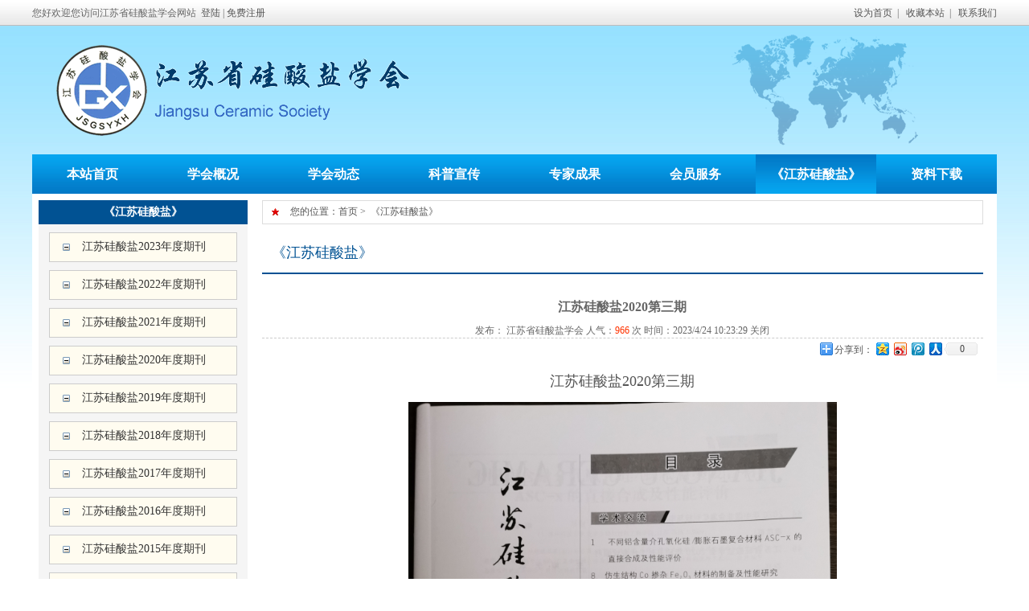

--- FILE ---
content_type: text/html
request_url: http://www.jsgsyxh.org.cn/kanwu/show.asp?id=38
body_size: 1099128
content:


<!DOCTYPE html PUBLIC "-//W3C//DTD XHTML 1.0 Transitional//EN" "http://www.w3.org/TR/xhtml1/DTD/xhtml1-transitional.dtd">
<html xmlns="http://www.w3.org/1999/xhtml">
<head>
<meta http-equiv="Content-Type" content="text/html; charset=gb2312">
<link href="/css/css.css" rel="stylesheet" type="text/css">
<link href="/css/css_2.css" rel="stylesheet" type="text/css">
<title>江苏硅酸盐2020第三期-江苏省硅酸盐学会</title>
<meta name="keywords" content="江苏硅酸盐2020第三期,">
<meta name="description" content="">
</head>
<body>

<!----------top---------->


<script type="text/JavaScript">
//设为首页 www.ecmoban.com
function SetHome(obj,url){
    try{
        obj.style.behavior='url(#default#homepage)';
       obj.setHomePage(url);
   }catch(e){
       if(window.netscape){
          try{
              netscape.security.PrivilegeManager.enablePrivilege("UniversalXPConnect");
         }catch(e){
              alert("抱歉，此操作被浏览器拒绝！\n\n请在浏览器地址栏输入“about:config”并回车然后将[signed.applets.codebase_principal_support]设置为'true'");
          }
       }else{
        alert("抱歉，您所使用的浏览器无法完成此操作。\n\n您需要手动将【"+url+"】设置为首页。");
       }
  }
}
 
//收藏本站 bbs.ecmoban.com
function AddFavorite(title, url) {
  try {
      window.external.addFavorite(url, title);
  }
catch (e) {
     try {
       window.sidebar.addPanel(title, url, "");
    }
     catch (e) {
         alert("抱歉，您所使用的浏览器无法完成此操作。\n\n加入收藏失败，请使用Ctrl+D进行添加");
     }
  }
}
</script>







<div id="top_box">
<div id="top_left">


 
      您好欢迎您访问江苏省硅酸盐学会网站 &nbsp;<a href="/members">登陆</a> | <a href="/members/memberregister.asp">免费注册</a>
      



</div>
<div id="top_right">


<a href="javascript:void(0);" onclick="SetHome(this,'http://www.jsgsyxh.org.cn');">设为首页</a>&nbsp;&nbsp;|&nbsp;&nbsp;
<a href="javascript:void(0);" onclick="AddFavorite('我的网站',location.href)">收藏本站</a>&nbsp;&nbsp;|&nbsp;&nbsp;

<a href="/about/index.asp?id=4">联系我们</a>

</div>
</div>

<div id="top_flash_box" >

<!--flash-->
<div style="float:right; padding-right:50px">
<object id="FlashID" classid="clsid:D27CDB6E-AE6D-11cf-96B8-444553540000"  height="120">
  <param name="movie" value="/swf/5.swf" />
  <param name="quality" value="high" />
  <param name="wmode" value="transparent" />
  <param name="swfversion" value="6.0.65.0" />
  <param name="expressinstall" value="Scripts/expressInstall.swf" />
</object>

  <object type="application/x-shockwave-flash" data="/swf/5.swf"  height="120">
    <param name="quality" value="high" />
    <param name="wmode" value="transparent" />
    <param name="swfversion" value="6.0.65.0" />
    <param name="expressinstall" value="/Scripts/expressInstall.swf" />
    <!--<div>
      <h4>此页面上的内容需要较新版本的 Adobe Flash Player。</h4>
      <p><a href="http://www.adobe.com/go/getflashplayer"><img src="http://www.adobe.com/images/shared/download_buttons/get_flash_player.gif" alt="获取 Adobe Flash Player" width="112" height="33" /></a></p>
    </div>-->
 </object>


</div>
<!--flash-->

</div>


<!--导航 -->
<!--<div id="top_dh_box">-->
  <div id="top_dh_01">
    <div id="sddm">
      
     
      
      
       <li id="sddmdiv"><a href="/">本站首页</a></li>
      <li id="sddmdiv"><a href="/about/index.asp?id=1">学会概况</a></li>
      <li id="sddmdiv"><a href="/news">学会动态</a></li>
      <li id="sddmdiv"><a href="/kepu">科普宣传</a></li>
      <li id="sddmdiv"><a href="/zhuanjia">专家成果</a></li>
      <li id="sddmdiv"><a href="/members">会员服务</a></li>
      <li id="sddmdiv2"><a href="/kanwu">《江苏硅酸盐》</a></li>
      <li id="sddmdiv"><a href="/down">资料下载</a></li> 
      
       
      
      

      
      
    </div>
  </div>
<!--</div>-->
<!--导航 --> 

<!----------top----------> 








<div id="box">
  <table class="table1200" border="0" align="center" cellpadding="0" cellspacing="8" bgcolor="#FFFFFF">
    <tr valign="top">
    
    
    <!---------------左侧栏目 ----------------->
      <td width="260" align="center" valign="top" bgcolor="#F5F5F5">
       
        
        <table width="100%" border="0" cellpadding="0" cellspacing="0" class="nzcms_left_bg">
          <tr>
            <td align="center"><span class="white14B"> 《江苏硅酸盐》 </span></td>
          </tr>
        </table>
        <table height="10" border="0" cellpadding="0" cellspacing="0">
          <tr>
            <td></td>
          </tr>
        </table>
        
        
        
        
   
        
        <!--左边分类-->
         
      
  
 
              
                   
        <table width="90%" border="0" cellpadding="0" cellspacing="0" class="bg_qc2">
          <tr>
            <td width="40" height="35" align=center><img src="/images/news_14.gif" alt="nzcms" border="0" /></td>
            <td align=left><a href="/kanwu/list.asp?id=13"class="left2"> 江苏硅酸盐2023年度期刊</a></td>
          </tr>
        </table>
        <table height="10" border="0" cellpadding="0" cellspacing="0">
          <tr>
            <td></td>
          </tr>
        </table>
  
  
  
 
              
                   
        <table width="90%" border="0" cellpadding="0" cellspacing="0" class="bg_qc2">
          <tr>
            <td width="40" height="35" align=center><img src="/images/news_14.gif" alt="nzcms" border="0" /></td>
            <td align=left><a href="/kanwu/list.asp?id=12"class="left2"> 江苏硅酸盐2022年度期刊</a></td>
          </tr>
        </table>
        <table height="10" border="0" cellpadding="0" cellspacing="0">
          <tr>
            <td></td>
          </tr>
        </table>
  
  
  
 
              
                   
        <table width="90%" border="0" cellpadding="0" cellspacing="0" class="bg_qc2">
          <tr>
            <td width="40" height="35" align=center><img src="/images/news_14.gif" alt="nzcms" border="0" /></td>
            <td align=left><a href="/kanwu/list.asp?id=11"class="left2"> 江苏硅酸盐2021年度期刊</a></td>
          </tr>
        </table>
        <table height="10" border="0" cellpadding="0" cellspacing="0">
          <tr>
            <td></td>
          </tr>
        </table>
  
  
  
 
              
                   
        <table width="90%" border="0" cellpadding="0" cellspacing="0" class="bg_qc2">
          <tr>
            <td width="40" height="35" align=center><img src="/images/news_14.gif" alt="nzcms" border="0" /></td>
            <td align=left><a href="/kanwu/list.asp?id=10"class="left2"> 江苏硅酸盐2020年度期刊</a></td>
          </tr>
        </table>
        <table height="10" border="0" cellpadding="0" cellspacing="0">
          <tr>
            <td></td>
          </tr>
        </table>
  
  
  
 
              
                   
        <table width="90%" border="0" cellpadding="0" cellspacing="0" class="bg_qc2">
          <tr>
            <td width="40" height="35" align=center><img src="/images/news_14.gif" alt="nzcms" border="0" /></td>
            <td align=left><a href="/kanwu/list.asp?id=8"class="left2"> 江苏硅酸盐2019年度期刊</a></td>
          </tr>
        </table>
        <table height="10" border="0" cellpadding="0" cellspacing="0">
          <tr>
            <td></td>
          </tr>
        </table>
  
  
  
 
              
                   
        <table width="90%" border="0" cellpadding="0" cellspacing="0" class="bg_qc2">
          <tr>
            <td width="40" height="35" align=center><img src="/images/news_14.gif" alt="nzcms" border="0" /></td>
            <td align=left><a href="/kanwu/list.asp?id=7"class="left2"> 江苏硅酸盐2018年度期刊</a></td>
          </tr>
        </table>
        <table height="10" border="0" cellpadding="0" cellspacing="0">
          <tr>
            <td></td>
          </tr>
        </table>
  
  
  
 
              
                   
        <table width="90%" border="0" cellpadding="0" cellspacing="0" class="bg_qc2">
          <tr>
            <td width="40" height="35" align=center><img src="/images/news_14.gif" alt="nzcms" border="0" /></td>
            <td align=left><a href="/kanwu/list.asp?id=6"class="left2"> 江苏硅酸盐2017年度期刊</a></td>
          </tr>
        </table>
        <table height="10" border="0" cellpadding="0" cellspacing="0">
          <tr>
            <td></td>
          </tr>
        </table>
  
  
  
 
              
                   
        <table width="90%" border="0" cellpadding="0" cellspacing="0" class="bg_qc2">
          <tr>
            <td width="40" height="35" align=center><img src="/images/news_14.gif" alt="nzcms" border="0" /></td>
            <td align=left><a href="/kanwu/list.asp?id=5"class="left2"> 江苏硅酸盐2016年度期刊</a></td>
          </tr>
        </table>
        <table height="10" border="0" cellpadding="0" cellspacing="0">
          <tr>
            <td></td>
          </tr>
        </table>
  
  
  
 
              
                   
        <table width="90%" border="0" cellpadding="0" cellspacing="0" class="bg_qc2">
          <tr>
            <td width="40" height="35" align=center><img src="/images/news_14.gif" alt="nzcms" border="0" /></td>
            <td align=left><a href="/kanwu/list.asp?id=4"class="left2"> 江苏硅酸盐2015年度期刊</a></td>
          </tr>
        </table>
        <table height="10" border="0" cellpadding="0" cellspacing="0">
          <tr>
            <td></td>
          </tr>
        </table>
  
  
  
 
              
                   
        <table width="90%" border="0" cellpadding="0" cellspacing="0" class="bg_qc2">
          <tr>
            <td width="40" height="35" align=center><img src="/images/news_14.gif" alt="nzcms" border="0" /></td>
            <td align=left><a href="/kanwu/list.asp?id=3"class="left2"> 江苏硅酸盐2014年度期刊</a></td>
          </tr>
        </table>
        <table height="10" border="0" cellpadding="0" cellspacing="0">
          <tr>
            <td></td>
          </tr>
        </table>
  
  
  
 
              
                   
        <table width="90%" border="0" cellpadding="0" cellspacing="0" class="bg_qc2">
          <tr>
            <td width="40" height="35" align=center><img src="/images/news_14.gif" alt="nzcms" border="0" /></td>
            <td align=left><a href="/kanwu/list.asp?id=2"class="left2"> 江苏硅酸盐2013年度期刊</a></td>
          </tr>
        </table>
        <table height="10" border="0" cellpadding="0" cellspacing="0">
          <tr>
            <td></td>
          </tr>
        </table>
  
  
  
 
              
                   
        <table width="90%" border="0" cellpadding="0" cellspacing="0" class="bg_qc2">
          <tr>
            <td width="40" height="35" align=center><img src="/images/news_14.gif" alt="nzcms" border="0" /></td>
            <td align=left><a href="/kanwu/list.asp?id=1"class="left2"> 江苏硅酸盐2012年度期刊</a></td>
          </tr>
        </table>
        <table height="10" border="0" cellpadding="0" cellspacing="0">
          <tr>
            <td></td>
          </tr>
        </table>
  
          

 <!--左边分类-->
        
        
        
        
        
                
        <!--联系我们-->
        <table width="100%" border="0" cellpadding="0" cellspacing="0" class="nzcms_left_bg">
          <tr>
            <td align="center"><span class="white14B">联系我们</span></td>
          </tr>
        </table>
        <table height="10" border="0" cellpadding="0" cellspacing="0">
          <tr>
            <td></td>
          </tr>
        </table>
        
             
         <table width="90%" border="0" cellpadding="0" cellspacing="0" class="bg_qc2">
          <tr>
            <td width="40" height="35" align=center><img src="/images/news_14.gif" alt="nzcms" border="0" /></td>
            <td align=left>地址：江苏省南京市北京西路12号</td>
          </tr>
        </table>
        <table height="10" border="0" cellpadding="0" cellspacing="0">
          <tr>
            <td></td>
          </tr>
        </table>
        <table width="90%" border="0" cellpadding="0" cellspacing="0" class="bg_qc2">
          <tr>
            <td width="40" height="35" align=center><img src="/images/news_14.gif" alt="nzcms" border="0" /></td>
            <td align=left>邮编：210008</td>
          </tr>
        </table>
        <table height="10" border="0" cellpadding="0" cellspacing="0">
          <tr>
            <td></td>
          </tr>
        </table>
        <table width="90%" border="0" cellpadding="0" cellspacing="0" class="bg_qc2">
          <tr>
            <td width="40" height="35" align=center><img src="/images/news_14.gif" alt="nzcms" border="0" /></td>
            <td align=left>电话：025-86639609</td>
          </tr>
        </table>
        <table height="10" border="0" cellpadding="0" cellspacing="0">
          <tr>
            <td></td>
          </tr>
        </table>
        <table width="90%" border="0" cellpadding="0" cellspacing="0" class="bg_qc2">
          <tr>
            <td width="40" height="35" align=center><img src="/images/news_14.gif" alt="nzcms" border="0" /></td>
            <td align=left>传真：025-86639609</td>
          </tr>
        </table>
        <table height="10" border="0" cellpadding="0" cellspacing="0">
          <tr>
            <td></td>
          </tr>
        </table>
        <table width="90%" border="0" cellpadding="0" cellspacing="0" class="bg_qc2">
          <tr>
            <td width="40" height="35" align=center><img src="/images/news_14.gif" alt="nzcms" border="0" /></td>
            <td align=left>邮箱：jsgsyxh@126.com</td>
          </tr>
        </table>
        <table height="10" border="0" cellpadding="0" cellspacing="0">
          <tr>
            <td></td>
          </tr>
        </table>
        
        
        <!--联系我们-->
        
        
        
        

        </td>
     <!-----------------左侧栏目 --------------------->
        
        
      <!-----------右侧栏目 -------------->
      <td align="center">
      
       <table width="98%" height="30" border="0" cellpadding="3" cellspacing="0" bgcolor="#F5F5F5" class="bg_qc">
          <tr>
            <td width="25" height="20" align="center"><img src="/images/nzcms.xinxin.gif" alt="标" /></td>
            <td align="left" class="title12">您的位置：<a href="/">首页</a>&nbsp;&gt;&nbsp;&nbsp;<a href="/kanwu">《江苏硅酸盐》</a></td>
          </tr>
        </table>
        
        <table height="10" border="0" cellpadding="0" cellspacing="0">
          <tr>
            <td></td>
          </tr>
        </table>
        
        <table width="98%" border="0" cellpadding="0" cellspacing="0" bordercolor="#FFFFFF" >
          <tr>
            <td width="150" height="50" align="center" class="list_title">《江苏硅酸盐》</td>
            <td align="right" class="list_title">&nbsp;</td>
          </tr>
        </table>
        
        <table height="20" border="0" cellpadding="0" cellspacing="0">
          <tr>
            <td></td>
          </tr>
        </table>
        
   
        
        <!--文章显示 -->
        
        <table width="98%" border="0" cellpadding="0" cellspacing="0">
          <tr>
            <td align="left">
            
             <!--信息内容-->
               <!--------------------------信息内容---------------------------->
            <!--内容开始--> 
              <!--新闻列表开始-->
       <div align="center">
        
        <h1 style="font-size:16px; font-weight:bold; color:#666">江苏硅酸盐2020第三期</h1>
        
        </div>
            <div align="center" style="border-bottom:1px dashed #CCC; color:#666; margin-top:10px"> 
            发布：<a href="http://www.jsgsyxh.org.cn/" target="_blank" style="color:#666"> 江苏省硅酸盐学会</a>
            人气：<font color="#FF3300">966</font> 次
            时间：2023/4/24 10:23:29
            <a href="javascript:window.close()" style="color:#666">关闭</a>   
     </div>
     <!--百度分享-->          
<div> 
<table width="100%" border="0" cellspacing="0" cellpadding="0">
  <tr>
  <td width="690"></td>
    <td> 
     <!-- Baidu Button BEGIN -->
    <div id="bdshare" class="bdshare_t bds_tools get-codes-bdshare">
        <span class="bds_more">分享到：</span>
        <a class="bds_qzone"></a>
        <a class="bds_tsina"></a>
        <a class="bds_tqq"></a>
        <a class="bds_renren"></a>
		<a class="shareCount"></a>
    </div>
<script type="text/javascript" id="bdshare_js" data="type=tools" ></script>
<script type="text/javascript" id="bdshell_js"></script>
<script type="text/javascript">
	document.getElementById("bdshell_js").src = "http://bdimg.share.baidu.com/static/js/shell_v2.js?t=" + new Date().getHours();
</script>
<!-- Baidu Button END -->
    
    </td>
  </tr>
</table>
</div>       
<!--百度分享--> 
     <div style="font-size:14px">
     <p style="text-align:center;">
	<span style="font-size:18px;">江苏硅酸盐2020第三期</span>
</p>
<p style="text-align:center;">
	<span style="font-size:18px;"><img src="[data-uri]" alt="" /></span>
</p>
<p style="text-align:center;">
	<span style="font-size:18px;"><img src="[data-uri]" alt="" /><br />
</span>
</p>
     </div>

     
      <!--新闻列表结束-->
      
 



        <!--内容结束-->
         
          <!--------------------------信息内容---------------------------->
            
            
            </td>
          </tr>
        </table>
        
        <!--文章显示 -->
        
        </td>
      <!-----------------右侧栏目 ----------------------->
      
        
      
    </tr>
  </table>
</div>










<!----------foot-------->



<div id="end_dh_01">&nbsp;</div>

<div id="end_dh_03">
地址：江苏省南京市北京西路12号 &nbsp;&nbsp;电话：025-86639609&nbsp;&nbsp;邮箱：jsgsyxh@126.com&nbsp;&nbsp;<a href="/admin" target="_blank" style="color:#666666">后台管理</a>
<br>
<table border="0" align="center" cellpadding="3" cellspacing="0">
  <tr>
    <td align="center">Copyright Right&copy;1963-2017 江苏硅酸盐学会  All rights reserved. <a  href="http://beian.miit.gov.cn/" target="_blank">苏ICP备2020053651号-1</a> <script type="text/javascript">var cnzz_protocol = (("https:" == document.location.protocol) ? " https://" : " http://");document.write(unescape("%3Cspan id='cnzz_stat_icon_1260193030'%3E%3C/span%3E%3Cscript src='" + cnzz_protocol + "s11.cnzz.com/stat.php%3Fid%3D1260193030%26show%3Dpic' type='text/javascript'%3E%3C/script%3E"));</script>
    
<br />

  
您是本站第 <span style="color:#0080FF; font-weight:bold">5773247</span> 位访客

    
    </td>
  </tr>
  
  
  
  
  
  
  
</table>
<br>

</div>
<script type="text/javascript">
swfobject.registerObject("FlashID");
</script>

<!----------foot-------->

 

</body>
</html>


--- FILE ---
content_type: text/css
request_url: http://www.jsgsyxh.org.cn/css/css.css
body_size: 2272
content:
/* -----------------------------------------------------------
 这里开始整站的属性
 
*/
img{ border:0px}

td {   /*  整体*/
	font-family: "微软雅黑";
	color: #555555;
	font-size: 12px;
	font-weight: normal;

}
a:link { /*  默认字体色彩*/
	text-decoration: none;
	color: #555555;
	font-family: "宋体";
}
	
a:visited { /*  默认字体色彩*/
	color: #555555;
	text-decoration: none;
	font-family: "宋体";
}
a:hover { /*  默认字体色彩*/
	text-decoration: underline;
	color: #990000;
	font-family: "宋体";
}	
	
a:active {
	color: #555555;
	text-decoration: none;
	font-family: "宋体";
	font-size: 12px;


}
/*留言表单 */
.biao {
	font-size: 14px;
	line-height: 35px;
	background-color: #FFFFFF;
	height: 35px;
	padding-left: 5px;
	border: 1px solid #DDDDDD;
    border-radius: 3px;/*圆角*/
}
/*留言表单 */
.biaoinfo {
	font-size: 14px;
	line-height: 35px;
	background-color: #FFFFFF;
	height: 150px;
	padding-left: 5px;
	border: 1px solid #DDDDDD;
    border-radius: 3px;/*圆角*/
}



.bg_qc {
	border: 1px solid #DDDDDD; /*  灰色框图*/
	background-color: #FFFFFF;
}



.bg_qc2 {
	border: 1px solid #CCCCCC; /*  灰色框图*/
	background-color: #FFFCF0;
	
}



.bg_qc3 {
	border-top-width: 0px;
	border-right-width: 1px;
	border-bottom-width: 1px;
	border-left-width: 1px;
	border-top-style: solid;
	border-right-style: solid;
	border-bottom-style: solid;
	border-left-style: solid;
	border-top-color: #DDDDDD;
	border-right-color: #DDDDDD;
	border-bottom-color: #DDDDDD;
	border-left-color: #DDDDDD;
	margin-bottom: 6px;	
}
.hand { CURSOR:hand
}

.bg_qc_xuxu {
	border: 1px dashed #CCCCCC;
}
li { /*  LI属性*/
	line-height: 27px;
}
hr { /*  水平线*/
	border-bottom-width: 1px;
	border-bottom-style: solid;
	border-bottom-color: #E6E6E6;
	height: 1px;
}
sup {  /* 标识字*/
	font-size: 6px;
}

.dx {/*  横底线*/
	border-bottom-width: 1px;
	border-bottom-style: solid;
	border-bottom-color: #EFEFEF;

}


/* -----------------------------------------------------------
 这里开始字的属性
 
*/


.dingtiao_title {/*  字12*/
	font-size: 28px;
	font-family: "微软雅黑";
	color: #FF0000;
}
.dingtiao_info {/*  字12*/
	font-size: 14px;
	font-family: "微软雅黑";
	line-height: 23px;

	
}.f_title {/*  副标题字*/
	font-size: 24px;
	color: #333333;
	font-weight: bolder;
	font-family: "华文仿宋";
}
.z_title {/*  正标题字*/
	font-size: 24px;
	color: #333333;
	font-weight: bolder;
	font-family: "华文仿宋";



}
.z_red {
	color: #000000;
	font: 18px/30px "华文仿宋", "华文行楷";
}


/*  标题字*/


.title12 {
	font-size: 12px;
	font-family: "宋体";
}
.title12b {
	font-size: 12px;
	font-weight: bold;
}
.title14 {
	font-size: 14px;
}
.title14b {
	font-size: 14px;
	font-weight: bold;
}
.title16 {
	font-size: 16px;
}
.title16b {
	font-size: 16px;
	font-weight: bold;
}
.title18 {
	font-size: 18px;
}
.title18b {
	font-size: 18px;
	font-weight: bold;
}
.title24{
	font-size: 24px;
}
.title24b {
	font-size: 24px;
	font-weight: bold;
}
.title28{
	font-size: 28px;
}
.title28b {
	font-size: 28px;
	font-weight: bold;
}
.title32{
	font-size: 32px;
}
.title32b {
	font-size: 32px;
	font-weight: bold;
}
.title36{
	font-size: 36px;
}
.title36b {
	font-size: 36px;
	font-weight: bold;
}
.title48{
	font-size: 48px;
}
.title48b {
	font-size: 48px;
	font-weight: bold;
}









.gray {/*  灰色字*/
	color: #CCCCCC;
}

.gray12B {/*  灰色字*/
	font-size: 12px;
	font-weight: bold;
	color: #CCCCCC;
}

.gray14 {/*  灰色字*/
	font-size: 14px;
	color: #CCCCCC;

}

.gray14B {/*  灰色字*/
	font-size: 14px;
	font-weight: bold;
	color: #CCCCCC;

}

.gray16 {/*  灰色字*/
	font-size: 16px;
	color: #CCCCCC;

}

.gray16B {/*  灰色字*/
	font-size: 16px;
	font-weight: bold;
	color: #CCCCCC;

}

.gray18 {/*  灰色字*/
	font-size: 18px;
	color: #CCCCCC;

}

.gray18B {/*  灰色字*/
	font-size: 18px;
	font-weight: bold;
	color: #CCCCCC;
	
}

.gray24 {/*  灰色字*/
	font-size: 24px;
	color: #CCCCCC;
				
}

.gray24B {/*  灰色字*/
	font-size: 24px;
	font-weight: bold;	
	color: #CCCCCC;
				
}

.gray36 {/*  灰色字*/
	font-size: 36px;
	color: #CCCCCC;
				
}

.gray36B {/*  灰色字*/
	font-size: 36px;
	font-weight: bold;	
	color: #CCCCCC;
				
}


.z {/*  新闻正文字*/
	width: 100%;
	line-height: 30px;
	font-size: 18px;
	padding: 5px;
	color: #000000;
	fixed;		word-break:
	break-all;
	font-family: "宋体";
				
}


.z12{/*  新闻正文字*/
	width: 100%;
	line-height: 22px;
	font-size: 12px;
	padding: 5px;
	fixed;	word-break:
	break-all;

}
.xux {/* 虚线*/
	border-bottom-width: 1px;
	border-bottom-style: dashed;
	border-bottom-color: #CCCCCC;
}
.top-so {
	font-size: 12px;
	color: #FFFFFF;	
        background-image: url(../images/nzcms/end.gif);
	padding: 3px;
	height: 18px;
	background-color: #990000;
	border-top-style: none;
	border-right-style: none;
	border-bottom-style: none;
	border-left-style: none;
}
.book_kk {/* 留言审核字*/
	padding: 3px;
	color: #FFFFFF;
	background-color: #0F96E5;
	font-family: "宋体";
	font-size: 12px;
	line-height: 18px;
}
.book_hs {/* 留言审核字*/

	padding: 3px;
	color: #FFFFFF;
	background-color: #F27D03;
	font-family: "宋体";
	font-size: 12px;
	line-height: 18px;
	
	
}
.book_ds {
	color: #FFFFFF;
	background-color: #333333;
	height: 18px;
	padding-right: 3px;
	padding-left: 3px;
		CURSOR:hand;
}


/* -----------------------------------------------------------
 这里开始白色字的属性
 
*/

.white {
	color: #FFFFFF;
	font-size: 12px;
	font-family: "宋体";
	line-height: 22px;
}
.white12B { 
	font-size: 12px;
	font-weight: bold;
	color: #FFFFFF;
}
.white14 {
	color: #FFFFFF;
	font-size: 14px;

}
.white14B {
	color: #FFFFFF;
	font-size: 14px;
	font-weight: bold;
}
.white18 {
	color: #FFFFFF;
	font-size: 18px;
	font-weight: bold;

}
.white24 {
	color: #FFFFFF;
	font-size: 24px;
	font-weight: bold;





/* -----------------------------------------------------------
 这里开始红色字的属性
 
*/

}
.red {
	font-size: 12px;
	color: #FF0000;
	line-height: 28px;
}
.red12B {
	font-size: 12px;
	font-weight: bold;
	color: #FF0000;
	line-height: 28px;

}
.red14 {
	font-size: 14px;
	color: #FF0000;
	line-height: 28px;
}
.red14B {
	font-size: 14px;
	font-weight: bold;
	color: #FF0000;
	line-height: 28px;
}
.red18 {
	font-size: 18px;
	font-weight: bold;
	color: #FF0000;
	line-height: 28px;
}
.red24 {
	font-size: 24px;
	font-weight: bold;
	color: #FF0000;
	font-family: "华文中宋";	
	line-height: 28px;
	
}
.red36 {
	font-size: 58px;
	font-weight: bold;
	color: #FF0000;
	line-height: 70px;
	font-family: "微软雅黑";	
}
	
/* -----------------------------------------------------------
 这里开始底部属性
 
*/
	
.end { /*  默认字体色彩*/
	font-size: 14px;
	line-height: 25px;
	font-family: "微软雅黑";
	background-attachment: scroll;
	background-color: #FFFFFF;
	background-image: url(../images/nzcms/end_bg.gif);
	background-repeat: repeat-x;
	background-position: center top;

}
.nzcmspage{
	font-size: 18px;
	color: #666666;
	margin: 0px;
	 CURSOR:hand
	font-family: "宋体";
	line-height: 30px;
	padding-right: 8px;
	padding-left: 8px;
}


.admin_input {
	font: 16px/25px "微软雅黑";
	height: 40px;
	padding-right: 10px;
	padding-left: 10px;
	text-align: center;
}
/*前台CSS代码结束*/
.list_title {
	font-family: "微软雅黑";
	font-size: 18px;
	border-bottom-width: 2px;
	border-bottom-style: solid;
	border-bottom-color: #003366;
}



.code {
	background-image:url(code.jpg);
	font-family:Arial;
	font-style:italic;
	color:#FF712D;
	border:0;
	padding:2px 3px;
	letter-spacing:3px;
	font-weight:bolder;
}
.unchanged {
	border:0;
}



.datalist {
	border:1px solid #ccc; /* 表格边框 */
	font-family:Arial;
	border-collapse:collapse; /* 边框重叠 */
	background-color:#ffffff; /* 表格背景色 */
	font-size:12px;
}
.datalist caption {
	padding-bottom:5px;
	font:bold 1.4em;
	text-align:left;
}
.datalist th {
	border:1px solid #ccc; /* 行名称边框 */
	background-color:#ffffff; /* 行名称背景色 */
	color:#FFFFFF; /* 行名称颜色 */
	font-weight:bold;
	padding-top:4px;
	padding-bottom:4px;
	padding-left:12px;
	padding-right:12px;
	text-align:center;
	width:600px;
}
.datalist td {
	border:1px solid #ccc; /* 单元格边框 */
	text-align:left;
	padding-top:4px;
	padding-bottom:4px;
	padding-left:10px;
	padding-right:10px;
}



/************分页样式*************/
div.kindbpager0 {padding:2px; text-align:center; height:20px; font-size:12px;  color:#666; background-color:#FFFFFF; margin-top:5px; font-weight:bold}
div.kindbpager0 input {border:1px solid #CCC;}
div.kindbpager0 a{text-indent:10px; text-decoration:none;  border:1px solid #CCC; padding:4px 8px 2px 8px; background-color:#FFFFFF; color:#666;}
div.kindbpager0 .current ,  div.kindbpager0 .disabled {text-indent:10px; text-decoration:none;  border:1px solid #1A5889; padding:4px 8px 2px 8px; background-color:#FFFFFF; color:#666;}
div.kindbpager0 a:hover{background-color:#1A5889; color:#FFF; border:1px solid #1A5889; }
div.kindbpager0 .current {background-color:#1A5889; font-weight:bold; color:#FFF;}
div.kindbpager0 .disabled {background-color:#1A5889; color:#FFF;}
div.kindbpager0 a:hover, div.kindbpager0 a:actived {text-decoration:none; background-color:#1A5889; color:#FFF;}

.input_user {background:#fff url(../images/user_add.gif) no-repeat 2px; padding:2px 0px 0px 20px}
.input_pwd {background:#fff url(../images/suo.gif) no-repeat 2px; padding:2px 0px 0px 20px}


--- FILE ---
content_type: text/css
request_url: http://www.jsgsyxh.org.cn/css/css_2.css
body_size: 3018
content:
/* -----------------------------------------------------------
 这里开始框属性
 
*/

body {  /*  背景*/
	background-color: #FFFFFF;
	background-attachment: scroll;
	background-image: url(../images/nzcms/nzcms_bg.jpg);
	background-repeat: repeat-x;
	background-position: center 32px;
	margin: 0px;

/*  导航白链接字*/


}
.table1200 {
	background-color: #FFFFFF;
	margin: auto;
	width: 1200px;
}

a.left:visited {
     text-decoration: none;
	color: #FFFFFF;
	font-size: 14px;
	font-weight: bold;
}
a.left:hover {	color: #FFFF00;
	font-size: 14px;
	font-weight: bold;
	text-decoration: none;

}
a.left:link {	text-decoration: none;
	color: #FFFFFF;
	font-size: 14px;
	font-weight: bold;
}
a.left:active {	text-decoration: none;
	color: #FFFFFF;
	font-size: 14px;
	font-weight: bold;
	
	
/*  分页左边栏目链接文字*/



}a.left2:visited {
	text-decoration: none;
	font-size: 14px;
	color: #333333;
}
a.left2:hover {	
        color: #990000;
	text-decoration: none;
	font-size: 14px;

}
a.left2:link {
	text-decoration: none;
	font-size: 14px;
	color: #333333;	
}
a.left2:active {
	text-decoration: none;
	font-size: 14px;
	color: #333333;	
	

/*大框-CSS*/
}
.kk22 {
	border: 1px solid #EB9F63;
}
.kk {
	border: 1px solid #EB9F63;
	border: 1px solid #EB9F63;
}
.kklist_news {
	background-color: #FFFFFF;
	border-top-width: 2px;
	border-right-width: 0px;
	border-bottom-width: 0px;
	border-left-width: 1px;
	border-top-style: solid;
	border-right-style: solid;
	border-bottom-style: solid;
	border-left-style: solid;
	border-top-color: #015293;
	border-right-color: #dddddd;
	border-bottom-color: #dddddd;
	border-left-color: #dddddd;
	font-size: 16px;
	font-weight: bold;
	font-family: "微软雅黑";
}
.list_title {
	font-size: 18px;
	color: #015293;
	font-family: "微软雅黑";
	border-bottom: 2px solid #015293;
}

.kklist_news2 {
border: 1px solid #dddddd;
	background-color: #F5F5F5;
}




#box {
	text-align: center;
	width: 1200px;
	background-color: #FFFFFF;
	border: 0px solid #DDDDDD;
	margin: auto;
	height: auto;
}

#box1200 {
	text-align: center;
	margin: auto;
	width: 1200px;
	background-color: #FFFFFF;
}



/*前台导航top.asp文件CSS*/

#top_box {
	text-align: center;
	margin: auto;
	width: 100%;
	background-image: url(../images/nzcms/top_bg.jpg);
	/*background-repeat: repeat-x;*/
	background-color: #CCCCCC;
	height: 32px;
	line-height: 32px;
	font-size: 12px;
	color: #666666;
}


#top_left {
	text-align: left;
	margin: auto;
	width: 1200px;
}


#top_right {
	text-align: right;
	width: 1200px;
	/*position: 固定;
	visibility: visible*/;
	margin-top: -32px;
	margin-right: auto;
	margin-bottom: auto;
	margin-left: auto;
}

/*导航flash*/

#top_flash_box {
	text-align: center;
	margin:0px auto;
	/*padding:5px;*/
	width: 1200px;
	height: 160px;
	background-image: url(../images/top.png);
	background-repeat: no-repeat;
	background-position: center;
	z-index: 1;
}

/*导航*/

/*#top_dh_box {
	text-align: center;
	margin: auto;
	width: 100%;
	height: 49px;
}*/
#top_dh_01 {
	text-align: center;
	margin:0px auto;
	width: 1200px;
	height: 49px;
	/*background-image: url(../images/nzcms/dh01.jpg);*/
	background-repeat: repeat-x;
}

/* 下拉菜单*/


#sddm
{
	z-index: 30;
	width: auto;
	height:49px;
}

#sddm li
{
	margin: 0;
	padding: 0;
	list-style: none;
	float: left;
	height: 49px;
	font-family: "微软雅黑";
	font-size: 16px;
	line-height: 49px;
	font-weight: bold;
	color: #FFFFFF;
}

#sddm li a
{
	width: 100%;
	font-family: "微软雅黑";
	font-size: 16px;
	font-weight: bold;
	color: #FFFFFF;
}

#sddmdiv
{
	background-image: url(../images/nzcms/dh01.jpg);
	background-repeat: repeat-x;
	font-size: 16px;
	line-height: 49px;
	height: 49px;
	width: 150px;
	text-align: center;
/*	vertical-align: middle;*/
	font-family: "微软雅黑";
	font-weight: bold;
	/*float: left;
	margin: 0px;
	display: block;
	position: 固定;*/
}

#sddmdiv2
{
	background-image: url(../images/nzcms/dh02.jpg);
	background-repeat: repeat-x;
	font-size: 16px;
	line-height: 49px;
	height: 49px;
	width: 150px;
	text-align: center;
	/*vertical-align: middle;*/
	font-family: "微软雅黑";
	font-weight: bold;

}

#sddm div
{
	position: absolute;
	visibility: hidden;
	float: left;
	}

#sddm div a
	{
	position: relative;
	text-align: left;
	white-space: pre;
	display: table;
	padding-right: 6px;
	padding-left: 6px;
	color: #777777;
	font-size: 14px;
	font-weight: normal;
	line-height: 30px;
	padding-top: 0px;
	padding-bottom: 0px;
}
	#sddm div a:hover
	{
	padding-right: 6px;
	padding-left: 6px;
}

/* 下拉菜单框*/
.top_dh_02 {
	background-color: #FFFFFF;
	border-top-width: 0px;
	border-right-width: 2px;
	border-bottom-width: 2px;
	border-left-width: 2px;
	border-top-style: solid;
	border-right-style: solid;
	border-bottom-style: solid;
	border-left-style: solid;
	border-top-color: #999999;
	border-right-color: #999999;
	border-bottom-color: #999999;
	border-left-color: #999999;
	padding-right: 10px;
	padding-left: 10px;
	z-index: 99999;
}
.top_dh_03 {
	font-size: 14px;
	padding-right: 10px;
	padding-top: 5px;
	padding-bottom: 5px;
	line-height: 30px;
	width: auto;
}

/*搜索*/

#top_so_box {
	width: 100%;
	text-align: center;
	vertical-align: middle;
	margin: auto;
}


.top_so_box2 {
	margin: auto;
	background-color: #F8F8F8;
	border-top-width: 0px;
	border-right-width: 1px;
	border-bottom-width: 1px;
	border-left-width: 1px;
	border-top-style: solid;
	border-right-style: solid;
	border-bottom-style: solid;
	border-left-style: solid;
	border-top-color: #DDDDDD;
	border-right-color: #DDDDDD;
	border-bottom-color: #DDDDDD;
	border-left-color: #DDDDDD;
}
.top_so_so {
	height: 31px;
	text-align: left;
	vertical-align: middle;
	font-size: 13px;
	line-height: 30px;
	border: 1px solid #DDDDDD;
	padding-right: 5px;
	padding-left: 10px;
	color: #999999;
    border-radius: 3px 0px 0px 3px;
}

/*首页banner*/

#index_banner {
	width: 1200px;
	text-align: center;
	margin: auto;
	height: 90px;
	background-color: #FFFFFF;
	padding-top: 3px;
	z-index: -1;
	visibility: visible;
}
/*首页顶条*/

#index_dingtiao {
	width: 97%;
	text-align: center;
	height: 60px;
	background-color: #FFFFFF;
	font-size: 14px;
	vertical-align: middle;
	padding-top: 15px;
	padding-bottom: 15px;
	float: right;
	border: 1px solid #dddddd;
	margin-top: auto;
	margin-right: auto;
	margin-bottom: 8px;
	margin-left: auto;
	background-image: url(../images/ding1.gif);
}

/*首页banner*/

#index_1_box {
	margin: auto;
	background-color: #FFFFFF;
	padding-top: 5px;
}

/*首页新闻*/

#index_news_box {
	padding-top: 8px;
	width: 100%;
	margin: auto;
	position: static;
	
}


#news_left {
	text-align: left;
	width: 930px;
	margin: auto;
	float: left;
}
#news_right {
	text-align: left;
	width: 270px;
	margin: auto;
	float: right;
}
.news_Clear{
    clear:both;
}

/*首页留言*/

#index_book_box {
	width: 99%;
	border: 1px solid #DDDDDD;
	margin-top: 5px;
	margin-right: auto;
	margin-bottom: 8px;
	margin-left: 0px;
}
.index_book_title {
	font-family: "微软雅黑";
	font-size: 18px;
	line-height: 40px;
	font-weight: bold;
	background-color: #DDDDDD;
	background-image: url(../images/title_bj.jpg);
	background-repeat: repeat-x;
	height: 40px;
	border-top-width: 0px;
	border-right-width: 0px;
	border-bottom-width: 1px;
	border-left-width: 0px;
	border-top-style: solid;
	border-right-style: solid;
	border-bottom-style: solid;
	border-left-style: solid;
	border-top-color: #DDDDDD;
	border-right-color: #DDDDDD;
	border-bottom-color: #DDDDDD;
	border-left-color: #DDDDDD;
	margin-top: auto;
	margin-right: auto;
	margin-left: auto;
	color: #275D89;
}
.index_book_bl {
	color: #FF0000;
	font-family: "宋体";
}
.index_book_bl2 {
	color: #359800;
	font-family: "宋体";
}



/*首页新闻*/

#index_link_box {
	width: 100%;
	position: static;
	border: 1px solid #DDDDDD;
	margin-top: auto;
	margin-right: auto;
	margin-bottom: 8px;
	margin-left: auto;
	font-size: 14px;
}

/*子页面左菜单*/

.nzcms_left_bg{
	margin: auto;
	background-color: #015293;
	font-size: 16px;
	line-height: 30px;
	color: #FFFFFF;
	height: 30px;
}
	
/*专题页面*/

.zt_div_img{
	height:auto;
	width:auto;
	float:left;
	text-align:center;
	overflow: visible;
	margin-top: 15px;
	margin-right: 8px;
	margin-bottom: 15px;
	margin-left: 8px;
  }
  
/*滚动图片*/
#index_pic_box {
	text-align: center;
	border: 1px solid #DDDDDD;
	margin-top: auto;
	margin-right: auto;
	margin-bottom: 8px;
	margin-left: 0px;
	padding-top: 8px;
	padding-bottom: 8px;
	z-index: 1;
	position: relative;
	visibility: visible;
	width: 99%;
	height:190px;
}
#index_pic_img {
	text-align: left;
	background-image: url(../images/pic.png);
	background-repeat: no-repeat;
	background-position: left top;
	float: left;
	height: 135px;
	width: 140px;
	position: absolute;
	visibility: visible;
	z-index:99999;
	margin-left: 0px;
	margin-bottom: -140px;
}  
/*右边简介*/
#right_box_kk {
	background-color: #FFFFFF;
	border: 1px solid #DDDDDD;
	margin-top: auto;
	margin-right: auto;
	margin-bottom: 8px;
	margin-left: auto;
	text-align: center;
}
#right_jianjie {
	background-color: #CCCCCC;
	background-image: url(../images/title_bj.jpg);
	background-repeat: repeat-x;
	text-align: center;
	font-family: "微软雅黑";
	font-size: 18px;
	font-weight: bold;
	color: #275D89;
	line-height: 35px;
	height: 35px;
	border-bottom-width: 1px;
	border-bottom-style: solid;
	border-bottom-color: #DDDDDD;
}
#right_jianjie_info {
	text-align: center;
	width: 100%;
	padding-top: 10px;
	padding-bottom: 10px;
	padding-left: 0px;
}


/*焦点图*/
.focus{ position:relative; width:600px; height:380px; background-color: #000; float: left;}  
.focus img{ width: 600px; height: 380px;} 
.focus .shadow .title{width: 260px; height: 65px;padding-left: 30px;padding-top: 20px;}
.focus .shadow .title a{ text-decoration:none; color:#fff; font-size:14px; font-weight:bolder; overflow:hidden; }
.focus .btn{ position:absolute; bottom:34px; left:510px; overflow:hidden; zoom:1;} 
.focus .btn a{position:relative; display:inline; width:13px; height:13px; border-radius:7px; margin:0 5px;color:#B0B0B0;font:12px/15px "\5B8B\4F53"; text-decoration:none; text-align:center; outline:0; float:left; background:#D9D9D9; }  
.focus .btn a:hover,.focus .btn a.current{  cursor:pointer;background:#fc114a;}  
.focus .fPic{ position:absolute; left:0px; top:0px; }  
.focus .D1fBt{ overflow:hidden; zoom:1;  height:16px; z-index:10;  }  
.focus .shadow{ width:100%; position:absolute; bottom:0; left:0px; z-index:10; height:80px; line-height: 80px; background:rgba(0,0,0,0.6);    
filter:progid:DXImageTransform.Microsoft.gradient( GradientType = 0,startColorstr = '#80000000',endColorstr = '#80000000')\9;  display:block;  text-align:left; }  
.focus .shadow a{ text-decoration:none; color:#fff; font-size:20px; overflow:hidden; margin-left:10px; font-family: "\5FAE\8F6F\96C5\9ED1";}  
.focus .fcon{ position:relative; width:100%; float:left;  display:none; background:#000  }  
.focus .fcon img{ display:block; }  
.focus .fbg{
	bottom:25px;
	position:absolute;
	height:21px;
	text-align:right;
	z-index: 200;
	width: 600px;
	left: 460px;
}  
.focus .fbg div{margin:4px auto 0;overflow:hidden;zoom:1;height:14px}    
.focus .D1fBt a{position:relative; display:inline; width:12px; height:12px; border-radius:7px; margin:0 5px;color:#B0B0B0;font:12px/15px "\5B8B\4F53"; text-decoration:none; text-align:center; outline:0; float:left; background:#D9D9D9; }    
.focus .D1fBt .current,.focus .D1fBt a:hover{background:#fc114a;}    
.focus .D1fBt img{display:none}    
.focus .D1fBt i{display:none; font-style:normal; }    
.focus .prev,.focus .next{position:absolute;width:40px;height:74px;background: url(../images/focus_btn.png) no-repeat;}
.focus .prev{top: 50%;margin-top: -37px; left: 0;background-position:0 -74px; cursor:pointer; }  
.focus .next{top: 50%;margin-top: -37px; right: 0;  background-position:-40px -74px;  cursor:pointer;}  
.focus .prev:hover{  background-position:0 0; }  
.focus .next:hover{  background-position:-40px 0;}  


/*end.asp*/


#end_dh_box {
	width: 100%;
	background-color: #FFFFFF;
	font-family: "微软雅黑";
	margin-top: 10px;
	margin-right: auto;
	margin-bottom: auto;
	margin-left: auto;
}

#end_dh_01 {
	width: 100%;
	height: 5px;
	margin-top: auto;
	margin-right: auto;
	margin-bottom: 30px;
	margin-left: auto;
	background: #015293;
}

#end_dh_02 {
	margin: auto;
	width: 90%;
	text-align: center;
	padding-bottom: 20px;
	font-size: 14px;
	line-height: 25px;
}

.end_dh_022 {
	font-size: 16px;
	line-height: 30px;
	font-family: "微软雅黑";
	margin-right: 10px;
	margin-left: 10px;
}

#end_dh_03 {
	margin: auto;
	width: 90%;
	text-align: center;
	padding-bottom: 15px;
	font-size: 14px;
	line-height: 28px;
	color: #333333;
	font-family: "微软雅黑";
}

/*前台CSS代码结束*/
